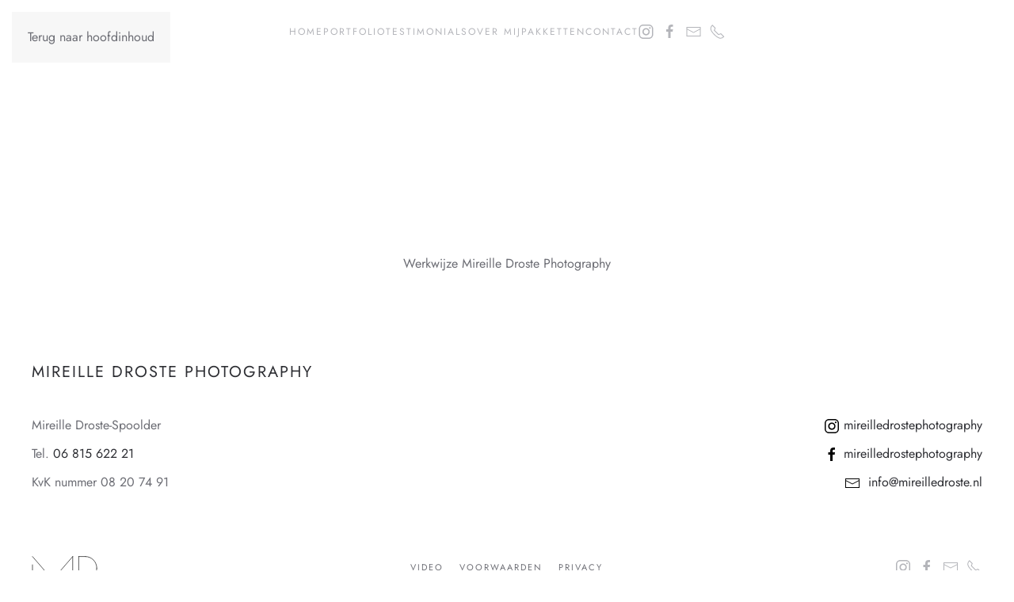

--- FILE ---
content_type: text/html; charset=utf-8
request_url: https://www.mireilledroste.nl/video
body_size: 5667
content:
<!DOCTYPE html>
<html lang="nl-nl" dir="ltr">
    <head>
        <meta charset="utf-8">
	<meta name="rights" content="(c) Mireille Droste Photography">
	<meta name="viewport" content="width=device-width, initial-scale=1">
	<meta name="description" content="Een Pure Foto by Mireille Droste Photography Deurningen">
	<title>Werkwijze</title>

                <link rel="icon" href="/images/md_logo/favicon.png" sizes="any">
                                <link rel="apple-touch-icon" href="/images/md_logo/touch_icon.png">
                <link href="/media/system/css/joomla-fontawesome.min.css?5.0.6" rel="preload" as="style" onload="this.onload=null;this.rel='stylesheet'">
	<link href="/templates/yootheme/css/theme.9.css?1769070005" rel="stylesheet">
	<link href="/media/vendor/joomla-custom-elements/css/joomla-alert.min.css?0.4.1" rel="stylesheet">
	<link href="/media/plg_system_jcepro/site/css/content.min.css?86aa0286b6232c4a5b58f892ce080277" rel="stylesheet">

        <script src="/templates/yootheme/assets/site/js/consent.js?5.0.6" type="module"></script>
	<script src="/templates/yootheme/vendor/assets/uikit/dist/js/uikit.min.js?5.0.6"></script>
	<script src="/templates/yootheme/vendor/assets/uikit/dist/js/uikit-icons-fuse.min.js?5.0.6"></script>
	<script src="/templates/yootheme/assets/site/js/theme.js?5.0.6"></script>
	<script type="application/json" class="joomla-script-options new">{"joomla.jtext":{"ERROR":"Fout","MESSAGE":"Bericht","NOTICE":"Attentie","WARNING":"Waarschuwing","JCLOSE":"Sluiten","JOK":"Ok","JOPEN":"Open"},"system.paths":{"root":"","rootFull":"https:\/\/www.mireilledroste.nl\/","base":"","baseFull":"https:\/\/www.mireilledroste.nl\/"},"csrf.token":"95e8075a91c896f7d85d5592e88647c7"}</script>
	<script src="/media/system/js/core.min.js?a3d8f8"></script>
	<script src="/media/vendor/webcomponentsjs/js/webcomponents-bundle.min.js?2.8.0" nomodule defer></script>
	<script src="/media/system/js/joomla-hidden-mail.min.js?80d9c7" type="module"></script>
	<script src="/media/system/js/messages.min.js?9a4811" type="module"></script>
	<script>window.yootheme ||= {}; yootheme.consent = {"type":"optin","banner_layout":"section-bottom","categories":{"functional":[],"preferences":["openstreetmap"]}};</script>
	<script>window.yootheme ||= {}; yootheme.theme = {"i18n":{"close":{"label":"Sluiten"},"totop":{"label":"Terug naar boven"},"marker":{"label":"Open"},"navbarToggleIcon":{"label":"Open Menu"},"paginationPrevious":{"label":"Vorige pagina"},"paginationNext":{"label":"Volgende pagina"},"searchIcon":{"toggle":"Open Zoeken","submit":"Zoekopdracht verzenden"},"slider":{"next":"Volgende slide","previous":"Vorige slide","slideX":"Slide %s","slideLabel":"%s of %s"},"slideshow":{"next":"Volgende slide","previous":"Vorige slide","slideX":"Slide %s","slideLabel":"%s of %s"},"lightboxPanel":{"next":"Volgende slide","previous":"Vorige slide","slideLabel":"%s of %s","close":"Sluiten"}}};</script>
	<script type="application/ld+json">{"@context":"https://schema.org","@graph":[{"@type":"Organization","@id":"https://www.mireilledroste.nl/#/schema/Organization/base","name":"Mireille Droste Photography","url":"https://www.mireilledroste.nl/"},{"@type":"WebSite","@id":"https://www.mireilledroste.nl/#/schema/WebSite/base","url":"https://www.mireilledroste.nl/","name":"Mireille Droste Photography","publisher":{"@id":"https://www.mireilledroste.nl/#/schema/Organization/base"}},{"@type":"WebPage","@id":"https://www.mireilledroste.nl/#/schema/WebPage/base","url":"https://www.mireilledroste.nl/video","name":"Werkwijze","description":"Een Pure Foto by Mireille Droste Photography Deurningen","isPartOf":{"@id":"https://www.mireilledroste.nl/#/schema/WebSite/base"},"about":{"@id":"https://www.mireilledroste.nl/#/schema/Organization/base"},"inLanguage":"nl-NL"},{"@type":"Article","@id":"https://www.mireilledroste.nl/#/schema/com_content/article/20","name":"Werkwijze","headline":"Werkwijze","inLanguage":"nl-NL","author":{"@type":"Person","name":"Jos Wissink"},"articleSection":"Uncategorised","dateCreated":"2019-05-16T15:09:39+00:00","isPartOf":{"@id":"https://www.mireilledroste.nl/#/schema/WebPage/base"}}]}</script>
	<script async src="https://www.googletagmanager.com/gtag/js?id=G-P8RR1ZQNMP"></script>
<script>
  window.dataLayer = window.dataLayer || [];
  function gtag(){dataLayer.push(arguments);}
  gtag('js', new Date());

  gtag('config', 'G-P8RR1ZQNMP');
</script>

    </head>
    <body class="">

        <div class="uk-hidden-visually uk-notification uk-notification-top-left uk-width-auto">
            <div class="uk-notification-message">
                <a href="#tm-main" class="uk-link-reset">Terug naar hoofdinhoud</a>
            </div>
        </div>

        
        
        <div class="tm-page">

                        


<header class="tm-header-mobile uk-hidden@m">


    
        <div class="uk-navbar-container">

            <div class="uk-container uk-container-expand">
                <nav class="uk-navbar" uk-navbar="{&quot;align&quot;:&quot;left&quot;,&quot;container&quot;:&quot;.tm-header-mobile&quot;,&quot;boundary&quot;:&quot;.tm-header-mobile .uk-navbar-container&quot;}">

                                        <div class="uk-navbar-left ">

                        
                                                    <a uk-toggle href="#tm-dialog-mobile" class="uk-navbar-toggle">

        
        <div uk-navbar-toggle-icon></div>

        
    </a>
                        
                        
                    </div>
                    
                                        <div class="uk-navbar-center">

                                                    <a href="https://www.mireilledroste.nl/" aria-label="Terug naar home" class="uk-logo uk-navbar-item">
    <img src="/images/md_logo/md-logo-mobile.svg" width="50" height="19" alt="Mireille Droste Photography"></a>
                        
                        
                    </div>
                    
                    
                </nav>
            </div>

        </div>

    



        <div id="tm-dialog-mobile" uk-offcanvas="container: true; overlay: true" mode="push">
        <div class="uk-offcanvas-bar uk-flex uk-flex-column">

                        <button class="uk-offcanvas-close uk-close-large" type="button" uk-close uk-toggle="cls: uk-close-large; mode: media; media: @s"></button>
            
                        <div class="uk-margin-auto-bottom">
                
<div class="uk-grid uk-child-width-1-1" uk-grid>    <div>
<div class="uk-panel" id="module-menu-dialog-mobile">

    
    
<ul class="uk-nav uk-nav-default">
    
	<li class="item-101"><a href="/">Home</a></li>
	<li class="item-108"><a href="/portfolio">Portfolio</a></li>
	<li class="item-306"><a href="/testimonials">Testimonials</a></li>
	<li class="item-110"><a href="/over-mij">Over mij</a></li>
	<li class="item-659"><a href="/pakketten">Pakketten</a></li>
	<li class="item-113"><a href="/contact">Contact</a></li></ul>

</div>
</div>    <div>
<div class="uk-panel" id="module-tm-4">

    
    <ul class="uk-grid uk-flex-inline uk-flex-middle uk-flex-nowrap uk-grid-small">                    <li><a href="https://www.instagram.com/mireilledrostephotography/" class="uk-preserve-width uk-icon-link" rel="noreferrer" target="_blank"><span uk-icon="icon: instagram;"></span></a></li>
                    <li><a href="https://www.facebook.com/mireilledrostephotography/" class="uk-preserve-width uk-icon-link" rel="noreferrer" target="_blank"><span uk-icon="icon: facebook;"></span></a></li>
                    <li><a href="mailto:info@mireilledroste.nl" class="uk-preserve-width uk-icon-link" rel="noreferrer" target="_blank"><span uk-icon="icon: mail;"></span></a></li>
                    <li><a href="tel:+31681562221" class="uk-preserve-width uk-icon-link" rel="noreferrer" target="_blank"><span uk-icon="icon: receiver;"></span></a></li>
            </ul>
</div>
</div></div>
            </div>
            
            
        </div>
    </div>
    
    
    

</header>




<header class="tm-header uk-visible@m">



        <div uk-sticky media="@m" cls-active="uk-navbar-sticky" sel-target=".uk-navbar-container">
    
        <div class="uk-navbar-container">

            <div class="uk-container">
                <nav class="uk-navbar" uk-navbar="{&quot;align&quot;:&quot;left&quot;,&quot;container&quot;:&quot;.tm-header &gt; [uk-sticky]&quot;,&quot;boundary&quot;:&quot;.tm-header .uk-navbar-container&quot;}">

                                        <div class="uk-navbar-left ">

                                                    <a href="https://www.mireilledroste.nl/" aria-label="Terug naar home" class="uk-logo uk-navbar-item">
    <img src="/images/md_logo/md-logo-small.svg" width="83" height="30" alt="Mireille Droste Photography"><img class="uk-logo-inverse" src="/images/md_logo/md-logo-small-inverted.svg" width="83" height="30" alt="Mireille Droste Photography"></a>
                        
                        
                        
                    </div>
                    
                                        <div class="uk-navbar-center">

                        
                                                    
<ul class="uk-navbar-nav">
    
	<li class="item-101"><a href="/">Home</a></li>
	<li class="item-108"><a href="/portfolio">Portfolio</a></li>
	<li class="item-306"><a href="/testimonials">Testimonials</a></li>
	<li class="item-110"><a href="/over-mij">Over mij</a></li>
	<li class="item-659"><a href="/pakketten">Pakketten</a></li>
	<li class="item-113"><a href="/contact">Contact</a></li></ul>

<div class="uk-navbar-item" id="module-tm-3">

    
    <ul class="uk-grid uk-flex-inline uk-flex-middle uk-flex-nowrap uk-grid-small">                    <li><a href="https://www.instagram.com/mireilledrostephotography/" class="uk-preserve-width uk-icon-link" rel="noreferrer" target="_blank"><span uk-icon="icon: instagram;"></span></a></li>
                    <li><a href="https://www.facebook.com/mireilledrostephotography/" class="uk-preserve-width uk-icon-link" rel="noreferrer" target="_blank"><span uk-icon="icon: facebook;"></span></a></li>
                    <li><a href="mailto:info@mireilledroste.nl" class="uk-preserve-width uk-icon-link" rel="noreferrer" target="_blank"><span uk-icon="icon: mail;"></span></a></li>
                    <li><a href="tel:+31681562221" class="uk-preserve-width uk-icon-link" rel="noreferrer" target="_blank"><span uk-icon="icon: receiver;"></span></a></li>
            </ul>
</div>

                        
                    </div>
                    
                    
                </nav>
            </div>

        </div>

        </div>
    







</header>

            
            

            <main id="tm-main">

                
                <div id="system-message-container" aria-live="polite"></div>

                <!-- Builder #page -->
<div class="uk-section-default uk-section">
    
        
        
        
            
                                <div class="uk-container">                
                    
<div class="uk-container uk-container-xlarge uk-margin-large">
        <div class="uk-grid tm-grid-expand uk-child-width-1-1">    
        
<div class="uk-width-1-1">
    
        
            
            
            
                
                    
<div class="uk-margin uk-text-center">
    
        
            <iframe src="https://www.youtube.com/embed/96d81q5VGc0?modestbranding=1&amp;rel=0&amp;disablekb=1" allowfullscreen loading="lazy" class="uk-responsive-width el-image" style="aspect-ratio: 1200 / 675" width="1200" height="675" referrerpolicy="strict-origin-when-cross-origin"></iframe>
            
                
                
            
            
        
    
</div><div class="uk-panel uk-margin uk-text-center"><p>Werkwijze Mireille Droste Photography</p></div>
                
            
        
    
</div>
        </div>    
</div>
                                </div>                
            
        
    
</div>

                
            </main>

            

                        <footer>
                <!-- Builder #footer -->
<div class="tm-footer uk-section-default uk-section uk-section-small" uk-scrollspy="target: [uk-scrollspy-class]; cls: uk-animation-slide-left-small; delay: false;">
    
        
        
        
            
                                <div class="uk-container">                
                    
<div class="uk-grid-margin uk-grid tm-grid-expand uk-child-width-1-1">
    
        
<div class="uk-width-1-1@m">
    
        
            
            
            
                
                    
<h1 class="uk-h4" uk-scrollspy-class>
    
        
                    Mireille Droste Photography        
        
    
</h1>
                
            
        
    
</div>
    
</div>
<div class="uk-grid-margin uk-grid tm-grid-expand" uk-grid>
    
        
<div class="uk-grid-item-match uk-flex-middle uk-width-1-2@s">
    
        
            
            
                        <div class="uk-panel uk-width-1-1">            
                
                    
<ul class="uk-list" uk-scrollspy-class>
    
    
                <li class="el-item">            

    <div class="el-content uk-panel"><p>Mireille Droste-Spoolder</p></div>        </li>                <li class="el-item">            

    <div class="el-content uk-panel"><p>Tel. <a href="tel:0681562221">06 815 622 21</a></p></div>        </li>                <li class="el-item">            

    <div class="el-content uk-panel"><p>KvK nummer 08 20 74 91</p></div>        </li>        
    
    
</ul>
                
                        </div>            
        
    
</div>
<div class="uk-grid-item-match uk-flex-middle uk-width-1-2@s">
    
        
            
            
                        <div class="uk-panel uk-width-1-1">            
                
                    
<ul class="uk-list uk-text-right@s" uk-scrollspy-class>
    
    
                <li class="el-item">            

    <div class="el-content uk-panel"><p><a href="https://www.instragram.com/mireilledrostephotography" target="_blank" rel="noopener noreferrer"><svg width="20" height="20" viewBox="0 0 20 20" xmlns="http://www.w3.org/2000/svg" data-svg="instagram"><path d="M13.55,1H6.46C3.45,1,1,3.44,1,6.44v7.12c0,3,2.45,5.44,5.46,5.44h7.08c3.02,0,5.46-2.44,5.46-5.44V6.44 C19.01,3.44,16.56,1,13.55,1z M17.5,14c0,1.93-1.57,3.5-3.5,3.5H6c-1.93,0-3.5-1.57-3.5-3.5V6c0-1.93,1.57-3.5,3.5-3.5h8 c1.93,0,3.5,1.57,3.5,3.5V14z"></path><circle cx="14.87" cy="5.26" r="1.09"></circle><path d="M10.03,5.45c-2.55,0-4.63,2.06-4.63,4.6c0,2.55,2.07,4.61,4.63,4.61c2.56,0,4.63-2.061,4.63-4.61 C14.65,7.51,12.58,5.45,10.03,5.45L10.03,5.45L10.03,5.45z M10.08,13c-1.66,0-3-1.34-3-2.99c0-1.65,1.34-2.99,3-2.99s3,1.34,3,2.99 C13.08,11.66,11.74,13,10.08,13L10.08,13L10.08,13z"></path></svg>&nbsp;mireilledrostephotography</a></p></div>        </li>                <li class="el-item">            

    <div class="el-content uk-panel"><p><a href="https://www.facebook.com/mireilledrostephotography" target="_blank" rel="noopener noreferrer"><svg width="20" height="20" viewBox="0 0 20 20" xmlns="http://www.w3.org/2000/svg" data-svg="facebook"><path d="M11,10h2.6l0.4-3H11V5.3c0-0.9,0.2-1.5,1.5-1.5H14V1.1c-0.3,0-1-0.1-2.1-0.1C9.6,1,8,2.4,8,5v2H5.5v3H8v8h3V10z"></path></svg>&nbsp;mireilledrostephotography</a></p></div>        </li>                <li class="el-item">            

    <div class="el-content uk-panel"><a href="mailto:info@mireilledroste.nl" target="_blank" rel="noopener noreferrer"><svg width="20" height="20" viewBox="0 0 20 20" xmlns="http://www.w3.org/2000/svg" data-svg="mail"><polyline fill="none" stroke="#000" points="1.4,6.5 10,11 18.6,6.5"></polyline><path d="M 1,4 1,16 19,16 19,4 1,4 Z M 18,15 2,15 2,5 18,5 18,15 Z"></path></svg>&nbsp;&nbsp;<joomla-hidden-mail  is-link="1" is-email="1" first="aW5mbw==" last="bWlyZWlsbGVkcm9zdGUubmw=" text="aW5mb0BtaXJlaWxsZWRyb3N0ZS5ubA==" base="" >Dit e-mailadres wordt beveiligd tegen spambots. JavaScript dient ingeschakeld te zijn om het te bekijken.</joomla-hidden-mail></a></div>        </li>        
    
    
</ul>
                
                        </div>            
        
    
</div>
    
</div>
                                </div>                
            
        
    
</div>
<div class="tm-footer uk-section-default uk-section uk-section-small" uk-scrollspy="target: [uk-scrollspy-class]; cls: uk-animation-slide-left-small; delay: false;">
    
        
        
        
            
                                <div class="uk-container">                
                    
<div class="uk-grid-margin uk-grid tm-grid-expand" uk-grid>
    
        
<div class="uk-grid-item-match uk-flex-middle uk-width-1-3@m">
    
        
            
            
                        <div class="uk-panel uk-width-1-1">            
                
                    
<div class="uk-margin uk-text-left@m uk-text-center" uk-scrollspy-class>
        <a class="el-link" href="/index.php"><img class="el-image" src="/images/md_logo/md-logo-small.svg" alt="Fuse" loading="lazy" width="83" height="30"></a>    
    
</div>
                
                        </div>            
        
    
</div>
<div class="uk-grid-item-match uk-flex-middle uk-width-1-3@m">
    
        
            
            
                        <div class="uk-panel uk-width-1-1">            
                
                    
<div class="uk-text-center" uk-scrollspy-class>
    
        <ul class="uk-margin-remove-bottom uk-subnav uk-flex-center" uk-margin>                <li class="el-item ">
<a class="el-link" href="/video">
        Video
</a></li>
                <li class="el-item ">
<a class="el-link" href="/voorwaarden">
        Voorwaarden
</a></li>
                <li class="el-item ">
<a class="el-link" href="/privacy">
        Privacy
</a></li>
                </ul>
    
</div>
                
                        </div>            
        
    
</div>
<div class="uk-width-1-3@m">
    
        
            
            
            
                
                    
<div class="uk-margin uk-text-right@m uk-text-center" uk-scrollspy-class="uk-animation-slide-right-small">    <ul class="uk-child-width-auto uk-grid-small uk-flex-inline uk-flex-middle" uk-grid>
            <li class="el-item">
<a class="el-link uk-link-muted" href="https://www.instagram.com/mireilledrostephotography"><span uk-icon="icon: instagram;"></span></a></li>
            <li class="el-item">
<a class="el-link uk-link-muted" href="https://www.facebook.com/mireilledrostephotography"><span uk-icon="icon: facebook;"></span></a></li>
            <li class="el-item">
<a class="el-link uk-link-muted" href="mailto:info@mireilledroste.nl"><span uk-icon="icon: mail;"></span></a></li>
            <li class="el-item">
<a class="el-link uk-link-muted" href="tel:+31681562221"><span uk-icon="icon: receiver;"></span></a></li>
    
    </ul></div>
                
            
        
    
</div>
    
</div>
                                </div>                
            
        
    
</div>            </footer>
            
        </div>

        
        
<template id="consent-banner">
    <div class="tm-consent uk-section uk-section-xsmall uk-section-muted uk-position-bottom uk-position-fixed uk-position-z-index-high bottom">        <div class="uk-container">
            
                <p>                    We gebruiken cookies en vergelijkbare technologieën om uw ervaring op onze website te verbeteren.
                                        Lees ons <a href="/privacy">Privacybeleid</a>.                                    </p>
            
                <div class="uk-child-width-1-1 uk-child-width-auto@s uk-grid-small" uk-grid>                    <div>
                        <button type="button" data-consent-button="accept" class="uk-button uk-button-primary uk-width-1-1" data-uk-toggle="target: !.tm-consent; animation: true;">Accepteren</button>
                    </div>                    <div>
                        <button type="button" data-consent-button="reject" class="uk-button uk-button-default uk-width-1-1" data-uk-toggle="target: !.tm-consent; animation: true;">Afwijzen</button>
                    </div>                    <div>
                        <button type="button" data-consent-button="settings" class="uk-button uk-button-default uk-width-1-1">Beheer instellingen</button>
                    </div>                </div>
            
        </div>    </div></template>

<template id="consent-settings">
    <div class="uk-position-z-index-highest" uk-modal>
        <form class="uk-modal-dialog  uk-margin-auto-vertical uk-modal-body" style="width: 720px;">
            <button class="uk-modal-close-default uk-close-large" type="button" uk-close></button>

            
                <h2 class="uk-modal-title">Privacy instellingen</h2>
            
                <p>                    Deze website gebruikt cookies en vergelijkbare technologieën. Deze zijn onderverdeeld in categorieën, die u hieronder kunt bekijken en beheren. Als u niet-essentiële cookies hebt geaccepteerd, kunt u uw voorkeuren op elk moment wijzigen in de instellingen.
                                        Lees meer in ons <a href="/privacy">Privacybeleid</a>.                                    </p>
                                <div uk-accordion="multiple: true">
                
                                        <div class="uk-grid-column-small uk-grid-row-medium" uk-grid>
                        <div class="uk-width-auto ">

                            <div class="uk-h4"><input id="consent-cookies-functional" class="uk-checkbox uk-form-large" type="checkbox" checked disabled></div>

                        </div>
                        <div class="uk-width-expand">

                                                        <a class="uk-accordion-title uk-link-reset" href>
                                <div class="uk-grid-small uk-flex-middle" uk-grid>
                                    <div class="uk-width-expand ">
                            
                                        <h3 class="uk-h4 uk-margin-remove">
                                            
                                            Functioneel
                                            
                                        </h3>
                                                                </div>
                                    <div class="uk-width-auto" uk-accordion-icon></div>                                </div>
                            </a>

                            <div class="uk-accordion-content uk-margin-small-bottom">
                            
                                                                <p class="uk-margin-small-top uk-margin-remove-bottom">                                Deze technologieën zijn nodig om de kernfunctionaliteit van onze website te activeren.                                </p>                                
                                
                                                        </div>
                            
                        </div>
                    </div>
                                        <div class="uk-grid-column-small uk-grid-row-medium" uk-grid>
                        <div class="uk-width-auto ">

                            <div class="uk-h4"><input id="consent-cookies-preferences" class="uk-checkbox uk-form-large" type="checkbox" name="preferences"></div>

                        </div>
                        <div class="uk-width-expand">

                                                        <a class="uk-accordion-title uk-link-reset" href>
                                <div class="uk-grid-small uk-flex-middle" uk-grid>
                                    <div class="uk-width-expand ">
                            
                                        <h3 class="uk-h4 uk-margin-remove">
                                            
                                            Voorkeuren
                                            
                                        </h3>
                                                                </div>
                                    <div class="uk-width-auto" uk-accordion-icon></div>                                </div>
                            </a>

                            <div class="uk-accordion-content uk-margin-small-bottom">
                            
                                                                <p class="uk-margin-small-top uk-margin-remove-bottom">                                Deze technologieën stellen onze website in staat uw voorkeuren te onthouden en u een meer persoonlijke ervaring te bieden.                                </p>                                
                                
                                    
                                    <ul class="uk-list tm-toggle uk-margin-small-top ">
                                                                                <li class="uk-text-emphasis">
                                            <input id="consent-cookies-openstreetmap" class="uk-checkbox uk-margin-xsmall-right" type="checkbox" name="preferences.openstreetmap">
                                            <label for="consent-cookies-openstreetmap">OpenStreetMap</label>
                                        </li>
                                                                            </ul>

                                
                                                        </div>
                            
                        </div>
                    </div>
                    
                                </div>
                
            
                <div class="uk-margin-medium-top uk-child-width-1-1 uk-child-width-auto@s uk-grid-small" uk-grid>                    <div>
                        <button type="button" data-consent-button="accept" class="uk-button uk-button-default uk-width-1-1 uk-modal-close">Accepteer alles</button>
                    </div>                    <div>
                        <button type="button" data-consent-button="reject" class="uk-button uk-button-default uk-width-1-1 uk-modal-close">Alles afwijzen</button>
                    </div>                    <div class="uk-margin-auto-left@s">
                        <button type="submit" data-consent-button="save" class="uk-button uk-button-primary uk-width-1-1 uk-modal-close">Opslaan</button>
                    </div>                </div>
            
        </form>    </div>
</template>


    </body>
</html>


--- FILE ---
content_type: image/svg+xml
request_url: https://www.mireilledroste.nl/images/md_logo/md-logo-small-inverted.svg
body_size: 563
content:
<?xml version="1.0" encoding="utf-8"?>
<!-- Generator: Adobe Illustrator 16.0.3, SVG Export Plug-In . SVG Version: 6.00 Build 0)  -->
<!DOCTYPE svg PUBLIC "-//W3C//DTD SVG 1.1//EN" "http://www.w3.org/Graphics/SVG/1.1/DTD/svg11.dtd">
<svg version="1.1" xmlns="http://www.w3.org/2000/svg" xmlns:xlink="http://www.w3.org/1999/xlink" x="0px" y="0px"
	 width="83.005px" height="29.565px" viewBox="0 0 83.005 29.565" enable-background="new 0 0 83.005 29.565" xml:space="preserve">
<g id="Layer_1" display="none">
	<g display="inline">
		<defs>
			<rect id="SVGID_1_" x="-8.079" y="-11.409" width="97.795" height="49.803"/>
		</defs>
		<clipPath id="SVGID_2_">
			<use xlink:href="#SVGID_1_"  overflow="visible"/>
		</clipPath>
		
			<path clip-path="url(#SVGID_2_)" fill="none" stroke="#000000" stroke-width="0.2309" stroke-linecap="round" stroke-linejoin="round" stroke-miterlimit="10" d="
			M82.728,14.792c0-7.973-6.465-14.438-14.439-14.438 M68.289,29.228c7.975,0,14.439-6.464,14.439-14.437"/>
		
			<path clip-path="url(#SVGID_2_)" fill="none" stroke="#000000" stroke-width="0.2309" stroke-linecap="round" stroke-linejoin="round" stroke-miterlimit="10" d="
			M0.474,29.228V10.621 M0.474,0.354L26.2,29.228 M26.2,29.228L51.926,0.354 M51.926,0.354v28.875 M59.626,22.813V0.354
			 M68.289,29.228h-8.662 M59.626,0.354h8.662"/>
	</g>
</g>
<g id="Layer_2">
	
		<path fill="none" stroke="#FFFFFF" stroke-width="0.6333" stroke-linecap="round" stroke-linejoin="round" stroke-miterlimit="10" d="
		M82.186,14.838c0-7.871-6.38-14.251-14.251-14.251 M67.935,29.089c7.871,0,14.251-6.382,14.251-14.251"/>
	
		<path fill="none" stroke="#FFFFFF" stroke-width="0.6333" stroke-linecap="round" stroke-linejoin="round" stroke-miterlimit="10" d="
		M0.995,29.089V10.721 M0.995,0.586l25.393,28.503 M26.388,29.089L51.782,0.586 M51.782,0.586v28.503 M59.384,22.754V0.586
		 M67.935,29.089h-8.551 M59.384,0.586h8.551"/>
	<rect x="-8.788" y="-11.646" fill="none" width="99.213" height="50.052"/>
</g>
</svg>


--- FILE ---
content_type: image/svg+xml
request_url: https://www.mireilledroste.nl/images/md_logo/md-logo-small.svg
body_size: 562
content:
<?xml version="1.0" encoding="utf-8"?>
<!-- Generator: Adobe Illustrator 16.0.3, SVG Export Plug-In . SVG Version: 6.00 Build 0)  -->
<!DOCTYPE svg PUBLIC "-//W3C//DTD SVG 1.1//EN" "http://www.w3.org/Graphics/SVG/1.1/DTD/svg11.dtd">
<svg version="1.1" xmlns="http://www.w3.org/2000/svg" xmlns:xlink="http://www.w3.org/1999/xlink" x="0px" y="0px"
	 width="83.005px" height="29.565px" viewBox="0 0 83.005 29.565" enable-background="new 0 0 83.005 29.565" xml:space="preserve">
<g id="Layer_1" display="none">
	<g display="inline">
		<defs>
			<rect id="SVGID_1_" x="-8.079" y="-11.409" width="97.795" height="49.803"/>
		</defs>
		<clipPath id="SVGID_2_">
			<use xlink:href="#SVGID_1_"  overflow="visible"/>
		</clipPath>
		
			<path clip-path="url(#SVGID_2_)" fill="none" stroke="#000000" stroke-width="0.2309" stroke-linecap="round" stroke-linejoin="round" stroke-miterlimit="10" d="
			M82.728,14.792c0-7.973-6.465-14.438-14.439-14.438 M68.289,29.228c7.975,0,14.439-6.464,14.439-14.437"/>
		
			<path clip-path="url(#SVGID_2_)" fill="none" stroke="#000000" stroke-width="0.2309" stroke-linecap="round" stroke-linejoin="round" stroke-miterlimit="10" d="
			M0.474,29.228V10.621 M0.474,0.354L26.2,29.228 M26.2,29.228L51.926,0.354 M51.926,0.354v28.875 M59.626,22.813V0.354
			 M68.289,29.228h-8.662 M59.626,0.354h8.662"/>
	</g>
</g>
<g id="Layer_2">
	<g>
		<defs>
			<rect id="SVGID_3_" x="-8.788" y="-11.646" width="99.213" height="50.052"/>
		</defs>
		<clipPath id="SVGID_4_">
			<use xlink:href="#SVGID_3_"  overflow="visible"/>
		</clipPath>
		
			<path clip-path="url(#SVGID_4_)" fill="none" stroke="#000000" stroke-width="0.6333" stroke-linecap="round" stroke-linejoin="round" stroke-miterlimit="10" d="
			M82.186,14.838c0-7.871-6.38-14.251-14.251-14.251 M67.935,29.089c7.871,0,14.251-6.382,14.251-14.251"/>
		
			<path clip-path="url(#SVGID_4_)" fill="none" stroke="#000000" stroke-width="0.6333" stroke-linecap="round" stroke-linejoin="round" stroke-miterlimit="10" d="
			M0.995,29.089V10.721 M0.995,0.586l25.393,28.503 M26.388,29.089L51.782,0.586 M51.782,0.586v28.503 M59.384,22.754V0.586
			 M67.935,29.089h-8.551 M59.384,0.586h8.551"/>
	</g>
</g>
</svg>


--- FILE ---
content_type: image/svg+xml
request_url: https://www.mireilledroste.nl/images/md_logo/md-logo-mobile.svg
body_size: 437
content:
<?xml version="1.0" encoding="utf-8"?>
<!-- Generator: Adobe Illustrator 16.0.3, SVG Export Plug-In . SVG Version: 6.00 Build 0)  -->
<!DOCTYPE svg PUBLIC "-//W3C//DTD SVG 1.1//EN" "http://www.w3.org/Graphics/SVG/1.1/DTD/svg11.dtd">
<svg version="1.1" id="Layer_2" xmlns="http://www.w3.org/2000/svg" xmlns:xlink="http://www.w3.org/1999/xlink" x="0px" y="0px"
	 width="50.167px" height="19.2px" viewBox="0 0 50.167 19.2" enable-background="new 0 0 50.167 19.2" xml:space="preserve">
<g>
	<defs>
		<rect id="SVGID_1_" x="-5.527" y="-6.441" width="60.377" height="30.458"/>
	</defs>
	<clipPath id="SVGID_2_">
		<use xlink:href="#SVGID_1_"  overflow="visible"/>
	</clipPath>
	
		<path clip-path="url(#SVGID_2_)" fill="none" stroke="#000000" stroke-width="0.3854" stroke-linecap="round" stroke-linejoin="round" stroke-miterlimit="10" d="
		M49.834,9.679c0-4.792-3.878-8.676-8.673-8.676 M41.162,18.351c4.795,0,8.673-3.886,8.673-8.672"/>
	
		<path clip-path="url(#SVGID_2_)" fill="none" stroke="#000000" stroke-width="0.3854" stroke-linecap="round" stroke-linejoin="round" stroke-miterlimit="10" d="
		M0.427,18.351V7.169 M0.427,1.003l15.455,17.348 M15.881,18.351L31.334,1.003 M31.334,1.003v17.348 M35.958,14.491V1.003
		 M41.162,18.351h-5.203 M35.958,1.003h5.203"/>
</g>
</svg>
